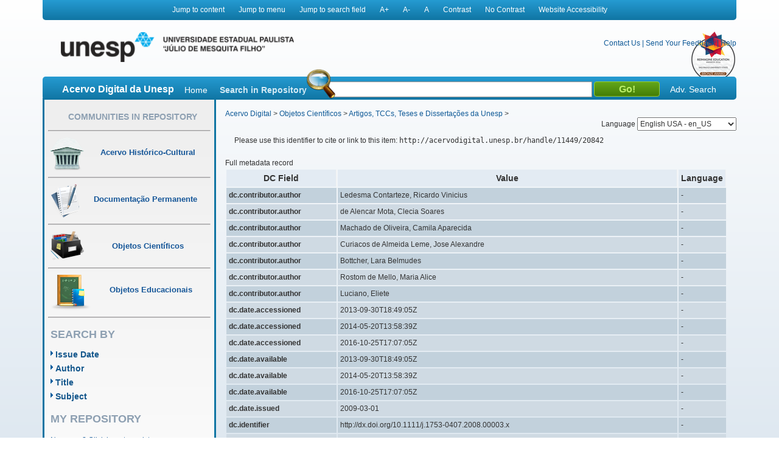

--- FILE ---
content_type: text/html;charset=UTF-8
request_url: https://acervodigital.unesp.br/handle/11449/20842?mode=full
body_size: 7471
content:



















<!DOCTYPE html>
<html  lang="en">
    <head>
        <title>Acervo Digital: Exercise test and glucose homeostasis in rats treated with alloxan during the neonatal period or fed a high calorie diet</title>
        <meta http-equiv="Content-Type" content="text/html; charset=UTF-8" />
        <meta name="Generator" content="DSpace 5.6" />
        <meta name="viewport" content="width=device-width, initial-scale=1.0">
        <link rel="shortcut icon" href="/image/acervo_digital/unesp.ico" type="image/x-icon">
        <link rel="stylesheet" href="/static/css/jquery-ui-1.10.3.custom/redmond/jquery-ui-1.10.3.custom.css" type="text/css" />
        <link rel="stylesheet" href="/static/css/bootstrap/bootstrap.min.css" type="text/css" />
        <link rel="stylesheet" href="/static/css/estrutura.css" type="text/css" />
        <link id="cssContraste" rel="STYLESHEET" type="text/css" href="/static/css/sem-contraste.css" />
        <link rel="stylesheet" href="/media-player/ableplayer/styles/ableplayer.min.css" type="text/css" />
        <link rel="stylesheet" href="/media-player/facilitas/css/jquery.minicolors.css" rel="stylesheet" />
        <link rel="stylesheet" href="/media-player/facilitas/templates/modern/css/modern.css" rel="stylesheet" />
        <link rel="stylesheet" href="/media-player/facilitas/templates/modern/jqueryui_darkhive/jquery-ui-1.9.2.custom.min.css" rel="stylesheet" />
        
        <link rel="search" type="application/opensearchdescription+xml" href="/open-search/description.xml" title="DSpace"/>
        
        
<link rel="schema.DCTERMS" href="http://purl.org/dc/terms/" />
<link rel="schema.DC" href="http://purl.org/dc/elements/1.1/" />
<meta name="DC.creator" content="Ledesma Contarteze, Ricardo Vinicius" />
<meta name="DC.creator" content="de Alencar Mota, Clecia Soares" />
<meta name="DC.creator" content="Machado de Oliveira, Camila Aparecida" />
<meta name="DC.creator" content="Curiacos de Almeida Leme, Jose Alexandre" />
<meta name="DC.creator" content="Bottcher, Lara Belmudes" />
<meta name="DC.creator" content="Rostom de Mello, Maria Alice" />
<meta name="DC.creator" content="Luciano, Eliete" />
<meta name="DCTERMS.dateAccepted" content="2013-09-30T18:49:05Z" scheme="DCTERMS.W3CDTF" />
<meta name="DCTERMS.dateAccepted" content="2014-05-20T13:58:39Z" scheme="DCTERMS.W3CDTF" />
<meta name="DCTERMS.dateAccepted" content="2016-10-25T17:07:05Z" scheme="DCTERMS.W3CDTF" />
<meta name="DCTERMS.available" content="2013-09-30T18:49:05Z" scheme="DCTERMS.W3CDTF" />
<meta name="DCTERMS.available" content="2014-05-20T13:58:39Z" scheme="DCTERMS.W3CDTF" />
<meta name="DCTERMS.available" content="2016-10-25T17:07:05Z" scheme="DCTERMS.W3CDTF" />
<meta name="DCTERMS.issued" content="2009-03-01" scheme="DCTERMS.W3CDTF" />
<meta name="DC.identifier" content="http://dx.doi.org/10.1111/j.1753-0407.2008.00003.x" />
<meta name="DCTERMS.bibliographicCitation" content="Journal of Diabetes. Hoboken: Wiley-blackwell, v. 1, n. 1, p. 65-72, 2009." />
<meta name="DC.identifier" content="1753-0393" />
<meta name="DC.identifier" content="http://hdl.handle.net/11449/20842" scheme="DCTERMS.URI" />
<meta name="DC.identifier" content="http://acervodigital.unesp.br/handle/11449/20842" scheme="DCTERMS.URI" />
<meta name="DCTERMS.abstract" content="Background: Animal models appear well-suited for studies into the role of exercise in the prevention of non-insulin-dependent diabetes mellitus (NIDDM). The aim of the present study was to analyze glucose homeostasis and blood lactate during an exercise swimming test in rats treated with alloxan during the neonatal period and/or fed a high calorie diet from weaning onwards.Methods: Rats were injected with alloxan (200 mg/kg, i.p.) or vehicle (citrate buffer) at 6 days of age. After weaning, rats were divided into four groups and fed either a balanced diet or a high-caloric diet as follows: C, control group (vehicle + normal diet); A, alloxan-treated rats fed the normal diet; H, vehicle-treated rats fed the high-caloric diet; and HA, alloxan-treated rats fed the high-caloric diet.Results: Fasting serum glucose levels were higher in groups A and AH compared with the control group. The Homeostatic Model Assessment index varied in the groups as follows: H &gt; A &gt; HA = C. There were no differences in free fatty acids or blood lactate concentrations during the swim test.Conclusions: Alloxan-treated rats fed a normal or high-caloric diet have the potential to be used in studies analyzing the role physical exercise plays in the prevention of NIDDM." xml:lang="en" />
<meta name="DCTERMS.extent" content="65-72" />
<meta name="DC.language" content="eng" scheme="DCTERMS.RFC1766" />
<meta name="DC.publisher" content="Wiley-Blackwell" />
<meta name="DC.source" content="Web of Science" />
<meta name="DC.subject" content="diabetes" xml:lang="en" />
<meta name="DC.subject" content="exercise" xml:lang="en" />
<meta name="DC.subject" content="metabolism" xml:lang="en" />
<meta name="DC.title" content="Exercise test and glucose homeostasis in rats treated with alloxan during the neonatal period or fed a high calorie diet" xml:lang="en" />
<meta name="DC.type" content="outro" />
<meta name="DC.contributor" content="Universidade Estadual Paulista (UNESP)" />
<meta name="DC.description" content="São Paulo State Univ, Dept Phys Educ, São Paulo, Brazil" />
<meta name="DC.description" content="São Paulo State Univ, Dept Phys Educ, São Paulo, Brazil" />
<meta name="DC.identifier" content="10.1111/j.1753-0407.2008.00003.x" />
<meta name="DC.identifier" content="WOS:000208414900020" />
<meta name="DC.rights" content="Acesso aberto" />
<meta name="DCTERMS.isPartOf" content="Journal of Diabetes" />

<meta name="citation_keywords" content="diabetes; exercise; metabolism; outro" />
<meta name="citation_title" content="Exercise test and glucose homeostasis in rats treated with alloxan during the neonatal period or fed a high calorie diet" />
<meta name="citation_issn" content="1753-0393" />
<meta name="citation_publisher" content="Wiley-Blackwell" />
<meta name="citation_language" content="eng" />
<meta name="citation_author" content="Ledesma Contarteze, Ricardo Vinicius" />
<meta name="citation_author" content="de Alencar Mota, Clecia Soares" />
<meta name="citation_author" content="Machado de Oliveira, Camila Aparecida" />
<meta name="citation_author" content="Curiacos de Almeida Leme, Jose Alexandre" />
<meta name="citation_author" content="Bottcher, Lara Belmudes" />
<meta name="citation_author" content="Rostom de Mello, Maria Alice" />
<meta name="citation_author" content="Luciano, Eliete" />
<meta name="citation_date" content="2009-03-01" />
<meta name="citation_abstract_html_url" content="http://acervodigital.unesp.br/handle/11449/20842" />

        

        <script type='text/javascript' src="/static/js/jquery/jquery-1.10.2.min.js"></script>
        <script type='text/javascript' src='/static/js/jquery/jquery-ui-1.10.3.custom.min.js'></script>
        <script type='text/javascript' src='/static/js/bootstrap/bootstrap.min.js'></script>
        <script type='text/javascript' src='/static/js/holder.js'></script>
        <script type="text/javascript" src="/utils.js"></script>
        <script type="text/javascript" src="/static/js/choice-support.js"></script>
        <!--<script type="text/javascript" src="/media-player/facilitas/js/Facilitas.js"></script>-->
        <script type="text/javascript" src="/media-player/facilitas/js/Facilitas.nead.min.js"></script>
        <script type="text/javascript" src="/media-player/facilitas/js/jquery.minicolors.js"></script>
        <script type='text/javascript' src='/media-player/ableplayer/thirdparty/modernizr.custom.min.js'></script>
        <script type='text/javascript' src='/media-player/ableplayer/thirdparty/jquery.cookie.min.js'></script>
        <script type='text/javascript' src='/media-player/ableplayer/build/ableplayer_nead.min.js' ></script>
        <script type='text/javascript' src='/jwplayer/jwplayer.min.js'></script>
        <script type='text/javascript' src='/static/js/nead_acessibilidade.js'></script>
        <script>
            jQuery(document).ready(function () {
                jQuery('video').facilitas({
                    'language': 'pt', // Idioma Principal
                    'baseLangFolder': '/media-player/facilitas/js/'     // Pasta raíz dos idiomas
                });
            });

            var CONTRAST_HIGH = "high";
            var CONTRAST_NONE = "none";
            var v_cookie_contraste = "acessibilidade_acervo_nead_contraste";

            var cookieEnabled = (navigator.cookieEnabled) ? true : false;

            //if not IE4+ nor NS6+
            if (typeof navigator.cookieEnabled == "undefined" && !cookieEnabled) {
                document.cookie = "testcookie";
                cookieEnabled = (document.cookie.indexOf("testcookie") != -1) ? true : false;
            }

            function setCookie(name, value, days) {

                if (cookieEnabled) {
                    if (days) {
                        var date = new Date();
                        date.setTime(date.getTime() + (days * 24 * 60 * 60 * 1000));
                        var expires = "; expires=" + date.toGMTString();
                    } else
                        var expires = "";
                    document.cookie = name + "=" + value + expires + "; path=/";
                } else {
                    alert("Seu navegador está com a opção de cookie DESATIVADA.\nPara que este recurso funcione corretamente, será necessário habilitar o registro de cookies.");
                }

            }

            function applyConstrast(contrastType) {

                var cssFile = "sem-contraste.css";

                if (contrastType == CONTRAST_HIGH) {
                    cssFile = "contraste.css";
                }

                var cssToShow = "/static/css/" + cssFile;
                document.getElementById("cssContraste").href = cssToShow;
                setCookie(v_cookie_contraste, contrastType, 360);

                if (getCookie("acessibilidade_acervo_nead_contraste") == "high")
                {
                    jQuery("select").each(function (index) {
                        if (!jQuery(this).closest(".highcontrast_select").length) {
                            jQuery(this).wrap("<div class='highcontrast_select'></div>");
                        }
                    });
                } else
                {
                    jQuery("select").each(function (index) {
                        if (jQuery(this).closest(".highcontrast_select").length) {
                            jQuery(this).unwrap();
                        }
                    });
                }

            }


            function changeLanguage() {
                var languageSelected = document.getElementById("seletorIdioma").value;
                javascript:document.repost.locale.value = languageSelected;
                document.repost.submit();
            }
        </script>

        
        
        <script type="text/javascript">
            var _gaq = _gaq || [];
            _gaq.push(['_setAccount', 'UA-33460073-1']);
            _gaq.push(['_trackPageview']);

            (function () {
                var ga = document.createElement('script');
                ga.type = 'text/javascript';
                ga.async = true;
                ga.src = ('https:' == document.location.protocol ? 'https://ssl' : 'http://www') + '.google-analytics.com/ga.js';
                var s = document.getElementsByTagName('script')[0];
                s.parentNode.insertBefore(ga, s);
            })();
        </script>
        


        <!-- HTML5 shim and Respond.js IE8 support of HTML5 elements and media queries -->
        <!--[if lt IE 9]>
          <script src="/static/js/html5shiv.js"></script>
          <script src="/static/js/respond.min.js"></script>
        <![endif]-->
    </head>

    
    
    <body class="pt_BR">
        <div id="" class="container" style="">
            <p class="spin">You are in the accessibility menu</p>
            <nav id="menu-acessibilidade" class="col-md-12 col-xs-12">
                <ul>
                    <li class="links-horizontal"><a href="#" id="saltarParaConteudo" accesskey="1">Jump to content</a></li>
                    <li class="links-horizontal"><a href="#" id="saltarParaMenu" accesskey="2">Jump to menu</a></li>
                    <li class="links-horizontal"><a href="#" id="saltarParaBusca" accesskey="3">Jump to search field</a></li>
                    <li class="links-horizontal"><a href="#" id="aumentaZoom" accesskey="4">A&#43;</a></li>
                    <li class="links-horizontal"><a href="#" id="diminuiZoom" accesskey="5">A&#45;</a></li>
                    <li class="links-horizontal"><a href="#" id="normalizaZoom" accesskey="6">A</a></li>
                    <li class="links-horizontal"><a href="#" id="aplicarContraste" accesskey="7">Contrast</a>
                    </li><li class="links-horizontal"><a href="#" id="removerContraste" accesskey="8">No Contrast</a>
                    </li><li class="links-horizontal"><a href="/site-acessibility.jsp" id="siteAcessibilidade" accesskey="9">Website Accessibility</a></li>
                </ul>
            </nav>
            <header>
                <div class="col-md-12" id="header">

                    <form action="" name="repost" method="get">
                        <input type="hidden" name="locale">
                        <input type="hidden" name="contrast">
                        <input type="submit" class="hidden">
                    </form>
                    <a class="col-md-9 col-xs-12" href=""><img class="col-md-6 col-xs-12" title="Logo UNESP - acesso à página inicial" src="/image/acervo_digital/logo_unesp_com_nead.png"></a>
                    <div style="
                         /* text-align: right; */
                         " class="col-md-3 col-xs-12" id="opcoes-header">
                        <div>
                            <nav id="nav-acesso">
                                <ul class="menus-acesso-rapido">

                                    <li class="links-horizontal"><a href="/feedback/contact.jsp">Contact Us</a></li>
                                    <li class="links-horizontal"> | </li>
                                    <li class="links-horizontal"><a href="/feedback">Send Your Feedback</a></li>
                                    <li class="links-horizontal"> | </li>
                                    <li class="links-horizontal">
                                        <a onclick="var popupwin = window.open('/help/index_pt_BR.html', 'dspacepopup', 'height=600,width=550,resizable,scrollbars');popupwin.focus();return false;" title="Aviso: ao clicar neste link, a página destino será aberta em uma nova janela." href="#">Help</a>
                                    </li>  
                                    <img class="logo_reimagine" src="/image/acervo_digital/selo_acervo_digital.png" />
                                </ul>
                            </nav>

                        </div>
                        <div id="idiomas">
                            <label for="seletorIdioma">Language
                                <select onchange="changeLanguage();" id="seletorIdioma">
                                    <option value="pt_BR" >Portuguese Brazil - pt_BR</option>
                                    <option value="en" selected>English USA - en_US</option>
                                    <option value="es_ES" >Espanish Espain - es_ES</option>
                                </select>
                            </label>
                        </div>
                    </div>
                    <div class="clear"></div>
                    <div class="home col-md-12 col-xs-12" id="barra-busca">
                        <span>Acervo Digital da Unesp</span>
                        <a href="/">Home</a>
                        <form action="/simple-search" method="get">
                            <dl>
                                <dt><label for="query">Search in Repository</label></dt>
                                <dd><div id="lupa"></div><input type="text" class="bginput col-xs-5" id="searchBar" name="query"> <input type="submit" value="Go!" class="bt0busca"></dd>
                                <a href="/advanced-search">Adv. Search</a>
                            </dl>
                        </form>
                        </div>
                </div>
                <div class="clear"></div>
            </header>
            			
            
            























<aside id="menu" class="col-md-3 col-xs-12">

    

    <section id="secao-comunidades">
        <nav>
            <p class="spin">You are in the community menu</p>
            <h2><a href="/community-list" id="primeiro-link-menu">Communities in Repository</a></h2>
            <hr>

            <a href="/handle/123456789/2">
                <div class="item col-md-12">
                    <img src="/image/acervo_digital/ico0mini0acervo.png">
                    <span>Acervo Histórico-Cultural</span>
                </div>
            </a>
            <hr>

            <a href="/handle/123456789/4">
                <div class="item col-md-12">
                    <img src="/image/acervo_digital/ico0mini0documentacao.png">
                    <span>Documentação Permanente</span>
                </div>
            </a>
            <hr>

            <a href="/handle/123456789/3">
                <div class="item col-md-12">
                    <img src="/image/acervo_digital/ico0mini0objetosCientificos.png">
                    <span>Objetos Científicos</span>
                </div>
            </a>
            <hr>

            <a href="/handle/123456789/1">
                <div class="item col-md-12">
                    <img src="/image/acervo_digital/ico0mini0objetosEducacionai.png">
                    <span>Objetos Educacionais</span>
                </div>
            </a>
            <hr>

        </nav>
    </section>
    <section id="navegacao">
        <p class="spin">You are in the fast navigation menu</p>
        <h2>search&nbsp;by</h2>
        <nav>
            <ul>
                <li><a href="/browse?type=dateissued">Issue Date</a></li>
                <li><a href="/browse?type=author">Author</a></li>
                <li><a href="/browse?type=title">Title</a></li>
                <li><a href="/browse?type=subject">Subject</a></li>
            </ul>
        </nav>
    </section>
    <section id="area-login">
        
        <section id="area-login">
            <h2>My Repository</h2>
            <form action="/password-login" method="post">
                <fieldset>
                    <legend class="spin">You are in the login form</legend>
                    <a href="/register">New user? Click here to register.</a>
                    <br/><br/>
                    <dl>
                        <dt><label for="login_email">E-mail Address:</label></dt>
                        <dd><span class="inputMedio"><input type="text" name="login_email" accesskey="L" id="login_email" class="col-md-12"/></span></dd>
                    </dl>
                    <dl>
                        <dt><label for="login_password">Password:</label></dt>
                        <dd>
                            <span class="inputMedio"><input type="password" name="login_password" id="login_password" class="col-md-7"/></span>
                            <input type="submit" name="login_submit" class="bt0entrar col-md-offset-1 col-md-4" value="Log In" />
                        </dd>
                    </dl>
                    <a href="/forgot">Have you forgotten your password?</a>	
                </fieldset>
            </form>
        </section>
        
    </section>

    <section id="envieMaterial">
        <h6>Send your material</h6>
        <a href="/dss">Clique here to register.</a>
    </section>
</aside>
            <main id="conteudo_interno" class="col-md-9 col-xs-12">
                <div id="conteudo_interno">
                    
                    
                    






<section id="breadcrumb">
    
    <a href="/" id="primeiro-link-conteudo" name="primeiro-link-conteudo">Acervo Digital</a>&nbsp;&gt;
    
    <a href="/handle/123456789/3" >Objetos Científicos</a>&nbsp;&gt;
    
    <a href="/handle/unesp/337973" >Artigos, TCCs, Teses e Dissertações da Unesp</a>&nbsp;&gt;
    
</section>
<p class="spin"><fmt:message key="accessibility.location.main.content"/></p>
                    
            































    

    

    

    
    
    <div class="itemTools well col-xs-12">Please use this identifier to cite or link to this item:
        <code>http://acervodigital.unesp.br/handle/11449/20842</code></div>
        
        
        <div class="panel panel-info"><div class="panel-heading">Full metadata record</div>
<table class="panel-body table itemDisplayTable">
<tr><th id="s1" class="standard">DC Field</th><th id="s2" class="standard">Value</th><th id="s3" class="standard">Language</th></tr>
<tr><td headers="s1" class="metadataFieldLabel">dc.contributor.author</td><td headers="s2" class="metadataFieldValue">Ledesma&#x20;Contarteze,&#x20;Ricardo&#x20;Vinicius</td><td headers="s3" class="metadataFieldValue">-</td></tr>
<tr><td headers="s1" class="metadataFieldLabel">dc.contributor.author</td><td headers="s2" class="metadataFieldValue">de&#x20;Alencar&#x20;Mota,&#x20;Clecia&#x20;Soares</td><td headers="s3" class="metadataFieldValue">-</td></tr>
<tr><td headers="s1" class="metadataFieldLabel">dc.contributor.author</td><td headers="s2" class="metadataFieldValue">Machado&#x20;de&#x20;Oliveira,&#x20;Camila&#x20;Aparecida</td><td headers="s3" class="metadataFieldValue">-</td></tr>
<tr><td headers="s1" class="metadataFieldLabel">dc.contributor.author</td><td headers="s2" class="metadataFieldValue">Curiacos&#x20;de&#x20;Almeida&#x20;Leme,&#x20;Jose&#x20;Alexandre</td><td headers="s3" class="metadataFieldValue">-</td></tr>
<tr><td headers="s1" class="metadataFieldLabel">dc.contributor.author</td><td headers="s2" class="metadataFieldValue">Bottcher,&#x20;Lara&#x20;Belmudes</td><td headers="s3" class="metadataFieldValue">-</td></tr>
<tr><td headers="s1" class="metadataFieldLabel">dc.contributor.author</td><td headers="s2" class="metadataFieldValue">Rostom&#x20;de&#x20;Mello,&#x20;Maria&#x20;Alice</td><td headers="s3" class="metadataFieldValue">-</td></tr>
<tr><td headers="s1" class="metadataFieldLabel">dc.contributor.author</td><td headers="s2" class="metadataFieldValue">Luciano,&#x20;Eliete</td><td headers="s3" class="metadataFieldValue">-</td></tr>
<tr><td headers="s1" class="metadataFieldLabel">dc.date.accessioned</td><td headers="s2" class="metadataFieldValue">2013-09-30T18:49:05Z</td><td headers="s3" class="metadataFieldValue">-</td></tr>
<tr><td headers="s1" class="metadataFieldLabel">dc.date.accessioned</td><td headers="s2" class="metadataFieldValue">2014-05-20T13:58:39Z</td><td headers="s3" class="metadataFieldValue">-</td></tr>
<tr><td headers="s1" class="metadataFieldLabel">dc.date.accessioned</td><td headers="s2" class="metadataFieldValue">2016-10-25T17:07:05Z</td><td headers="s3" class="metadataFieldValue">-</td></tr>
<tr><td headers="s1" class="metadataFieldLabel">dc.date.available</td><td headers="s2" class="metadataFieldValue">2013-09-30T18:49:05Z</td><td headers="s3" class="metadataFieldValue">-</td></tr>
<tr><td headers="s1" class="metadataFieldLabel">dc.date.available</td><td headers="s2" class="metadataFieldValue">2014-05-20T13:58:39Z</td><td headers="s3" class="metadataFieldValue">-</td></tr>
<tr><td headers="s1" class="metadataFieldLabel">dc.date.available</td><td headers="s2" class="metadataFieldValue">2016-10-25T17:07:05Z</td><td headers="s3" class="metadataFieldValue">-</td></tr>
<tr><td headers="s1" class="metadataFieldLabel">dc.date.issued</td><td headers="s2" class="metadataFieldValue">2009-03-01</td><td headers="s3" class="metadataFieldValue">-</td></tr>
<tr><td headers="s1" class="metadataFieldLabel">dc.identifier</td><td headers="s2" class="metadataFieldValue">http:&#x2F;&#x2F;dx.doi.org&#x2F;10.1111&#x2F;j.1753-0407.2008.00003.x</td><td headers="s3" class="metadataFieldValue">-</td></tr>
<tr><td headers="s1" class="metadataFieldLabel">dc.identifier.citation</td><td headers="s2" class="metadataFieldValue">Journal&#x20;of&#x20;Diabetes.&#x20;Hoboken:&#x20;Wiley-blackwell,&#x20;v.&#x20;1,&#x20;n.&#x20;1,&#x20;p.&#x20;65-72,&#x20;2009.</td><td headers="s3" class="metadataFieldValue">-</td></tr>
<tr><td headers="s1" class="metadataFieldLabel">dc.identifier.issn</td><td headers="s2" class="metadataFieldValue">1753-0393</td><td headers="s3" class="metadataFieldValue">-</td></tr>
<tr><td headers="s1" class="metadataFieldLabel">dc.identifier.uri</td><td headers="s2" class="metadataFieldValue">http:&#x2F;&#x2F;hdl.handle.net&#x2F;11449&#x2F;20842</td><td headers="s3" class="metadataFieldValue">-</td></tr>
<tr><td headers="s1" class="metadataFieldLabel">dc.identifier.uri</td><td headers="s2" class="metadataFieldValue">http:&#x2F;&#x2F;acervodigital.unesp.br&#x2F;handle&#x2F;11449&#x2F;20842</td><td headers="s3" class="metadataFieldValue">-</td></tr>
<tr><td headers="s1" class="metadataFieldLabel">dc.description.abstract</td><td headers="s2" class="metadataFieldValue">Background:&#x20;Animal&#x20;models&#x20;appear&#x20;well-suited&#x20;for&#x20;studies&#x20;into&#x20;the&#x20;role&#x20;of&#x20;exercise&#x20;in&#x20;the&#x20;prevention&#x20;of&#x20;non-insulin-dependent&#x20;diabetes&#x20;mellitus&#x20;(NIDDM).&#x20;The&#x20;aim&#x20;of&#x20;the&#x20;present&#x20;study&#x20;was&#x20;to&#x20;analyze&#x20;glucose&#x20;homeostasis&#x20;and&#x20;blood&#x20;lactate&#x20;during&#x20;an&#x20;exercise&#x20;swimming&#x20;test&#x20;in&#x20;rats&#x20;treated&#x20;with&#x20;alloxan&#x20;during&#x20;the&#x20;neonatal&#x20;period&#x20;and&#x2F;or&#x20;fed&#x20;a&#x20;high&#x20;calorie&#x20;diet&#x20;from&#x20;weaning&#x20;onwards.Methods:&#x20;Rats&#x20;were&#x20;injected&#x20;with&#x20;alloxan&#x20;(200&#x20;mg&#x2F;kg,&#x20;i.p.)&#x20;or&#x20;vehicle&#x20;(citrate&#x20;buffer)&#x20;at&#x20;6&#x20;days&#x20;of&#x20;age.&#x20;After&#x20;weaning,&#x20;rats&#x20;were&#x20;divided&#x20;into&#x20;four&#x20;groups&#x20;and&#x20;fed&#x20;either&#x20;a&#x20;balanced&#x20;diet&#x20;or&#x20;a&#x20;high-caloric&#x20;diet&#x20;as&#x20;follows:&#x20;C,&#x20;control&#x20;group&#x20;(vehicle&#x20;+&#x20;normal&#x20;diet);&#x20;A,&#x20;alloxan-treated&#x20;rats&#x20;fed&#x20;the&#x20;normal&#x20;diet;&#x20;H,&#x20;vehicle-treated&#x20;rats&#x20;fed&#x20;the&#x20;high-caloric&#x20;diet;&#x20;and&#x20;HA,&#x20;alloxan-treated&#x20;rats&#x20;fed&#x20;the&#x20;high-caloric&#x20;diet.Results:&#x20;Fasting&#x20;serum&#x20;glucose&#x20;levels&#x20;were&#x20;higher&#x20;in&#x20;groups&#x20;A&#x20;and&#x20;AH&#x20;compared&#x20;with&#x20;the&#x20;control&#x20;group.&#x20;The&#x20;Homeostatic&#x20;Model&#x20;Assessment&#x20;index&#x20;varied&#x20;in&#x20;the&#x20;groups&#x20;as&#x20;follows:&#x20;H&#x20;&gt;&#x20;A&#x20;&gt;&#x20;HA&#x20;=&#x20;C.&#x20;There&#x20;were&#x20;no&#x20;differences&#x20;in&#x20;free&#x20;fatty&#x20;acids&#x20;or&#x20;blood&#x20;lactate&#x20;concentrations&#x20;during&#x20;the&#x20;swim&#x20;test.Conclusions:&#x20;Alloxan-treated&#x20;rats&#x20;fed&#x20;a&#x20;normal&#x20;or&#x20;high-caloric&#x20;diet&#x20;have&#x20;the&#x20;potential&#x20;to&#x20;be&#x20;used&#x20;in&#x20;studies&#x20;analyzing&#x20;the&#x20;role&#x20;physical&#x20;exercise&#x20;plays&#x20;in&#x20;the&#x20;prevention&#x20;of&#x20;NIDDM.</td><td headers="s3" class="metadataFieldValue">en</td></tr>
<tr><td headers="s1" class="metadataFieldLabel">dc.format.extent</td><td headers="s2" class="metadataFieldValue">65-72</td><td headers="s3" class="metadataFieldValue">-</td></tr>
<tr><td headers="s1" class="metadataFieldLabel">dc.language.iso</td><td headers="s2" class="metadataFieldValue">eng</td><td headers="s3" class="metadataFieldValue">-</td></tr>
<tr><td headers="s1" class="metadataFieldLabel">dc.publisher</td><td headers="s2" class="metadataFieldValue">Wiley-Blackwell</td><td headers="s3" class="metadataFieldValue">-</td></tr>
<tr><td headers="s1" class="metadataFieldLabel">dc.source</td><td headers="s2" class="metadataFieldValue">Web&#x20;of&#x20;Science</td><td headers="s3" class="metadataFieldValue">-</td></tr>
<tr><td headers="s1" class="metadataFieldLabel">dc.subject</td><td headers="s2" class="metadataFieldValue">diabetes</td><td headers="s3" class="metadataFieldValue">en</td></tr>
<tr><td headers="s1" class="metadataFieldLabel">dc.subject</td><td headers="s2" class="metadataFieldValue">exercise</td><td headers="s3" class="metadataFieldValue">en</td></tr>
<tr><td headers="s1" class="metadataFieldLabel">dc.subject</td><td headers="s2" class="metadataFieldValue">metabolism</td><td headers="s3" class="metadataFieldValue">en</td></tr>
<tr><td headers="s1" class="metadataFieldLabel">dc.title</td><td headers="s2" class="metadataFieldValue">Exercise&#x20;test&#x20;and&#x20;glucose&#x20;homeostasis&#x20;in&#x20;rats&#x20;treated&#x20;with&#x20;alloxan&#x20;during&#x20;the&#x20;neonatal&#x20;period&#x20;or&#x20;fed&#x20;a&#x20;high&#x20;calorie&#x20;diet</td><td headers="s3" class="metadataFieldValue">en</td></tr>
<tr><td headers="s1" class="metadataFieldLabel">dc.type</td><td headers="s2" class="metadataFieldValue">outro</td><td headers="s3" class="metadataFieldValue">-</td></tr>
<tr><td headers="s1" class="metadataFieldLabel">dc.contributor.institution</td><td headers="s2" class="metadataFieldValue">Universidade&#x20;Estadual&#x20;Paulista&#x20;(UNESP)</td><td headers="s3" class="metadataFieldValue">-</td></tr>
<tr><td headers="s1" class="metadataFieldLabel">dc.description.affiliation</td><td headers="s2" class="metadataFieldValue">São&#x20;Paulo&#x20;State&#x20;Univ,&#x20;Dept&#x20;Phys&#x20;Educ,&#x20;São&#x20;Paulo,&#x20;Brazil</td><td headers="s3" class="metadataFieldValue">-</td></tr>
<tr><td headers="s1" class="metadataFieldLabel">dc.description.affiliationUnesp</td><td headers="s2" class="metadataFieldValue">São&#x20;Paulo&#x20;State&#x20;Univ,&#x20;Dept&#x20;Phys&#x20;Educ,&#x20;São&#x20;Paulo,&#x20;Brazil</td><td headers="s3" class="metadataFieldValue">-</td></tr>
<tr><td headers="s1" class="metadataFieldLabel">dc.identifier.doi</td><td headers="s2" class="metadataFieldValue">10.1111&#x2F;j.1753-0407.2008.00003.x</td><td headers="s3" class="metadataFieldValue">-</td></tr>
<tr><td headers="s1" class="metadataFieldLabel">dc.identifier.wos</td><td headers="s2" class="metadataFieldValue">WOS:000208414900020</td><td headers="s3" class="metadataFieldValue">-</td></tr>
<tr><td headers="s1" class="metadataFieldLabel">dc.rights.accessRights</td><td headers="s2" class="metadataFieldValue">Acesso&#x20;aberto</td><td headers="s3" class="metadataFieldValue">-</td></tr>
<tr><td headers="s1" class="metadataFieldLabel">dc.relation.ispartof</td><td headers="s2" class="metadataFieldValue">Journal&#x20;of&#x20;Diabetes</td><td headers="s3" class="metadataFieldValue">-</td></tr>
<tr><td class="metadataFieldLabel">Appears in Collections:</td><td class="metadataFieldValue"colspan="2"><a href="/handle/unesp/337973">Artigos, TCCs, Teses e Dissertações da Unesp</a><br/></td></tr>
</table></div><br/>
<div class="panel-body">There are no files associated with this item.</div>

    <div class="row">
        
        
        <a class="displayFullItem btn btn-default col-md-offset-1 col-md-4" href="/handle/11449/20842?mode=simple">
            Show simple item record
        </a>
        
                
        <a class="displayFullItem btn btn-default col-md-offset-1 col-md-4" href="/handle/11449/20842?mode=full">
            Show full item record
        </a>
        
        &nbsp;
        <a class="statisticsLink  btn btn-primary col-md-offset-1 col-md-4" href="/handle/11449/20842/statistics">View Statistics</a>

        
        
</div>
&nbsp;


<br/>


<p class="submitFormHelp alert alert-info">Items in DSpace are protected by copyright, with all rights reserved, unless otherwise indicated.</p>
    










</main>

<footer>
    <div id="rodape" class="col-md-12 col-xs-12">
        <div id="parceiros" class="col-md-12 col-xs-12">
            <img src="/image/acervo_digital/bg0parceiros.png" alt="Logo dos parceiros - Prograd, PROPG, PROEX, CEDEM, Banco Internacional de Objetos Educacionais e CGB.">
        </div>
        <p>&copy;&nbsp;2026&nbsp;Unesp&nbsp;-&nbsp;Universidade&nbsp;Estadual&nbsp;Paulista&nbsp;&quot;J&uacute;lio de Mesquita Filho&quot;&nbsp;-&nbsp; All rights reserved.<a href="/htmlmap"></a></p>
    </div>
</footer>
</div>
</body>
</html>
